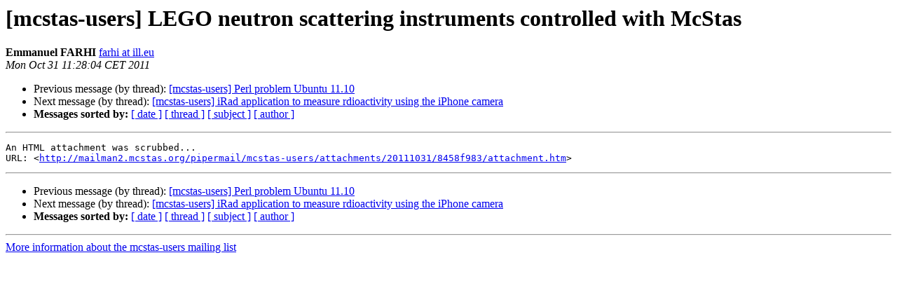

--- FILE ---
content_type: text/html
request_url: https://mailman2.mcstas.org/pipermail/mcstas-users/2011q4/000879.html
body_size: 1024
content:
<!DOCTYPE HTML PUBLIC "-//W3C//DTD HTML 4.01 Transitional//EN">
<HTML>
 <HEAD>
   <TITLE> [mcstas-users] LEGO neutron scattering instruments controlled with	McStas
   </TITLE>
   <LINK REL="Index" HREF="index.html" >
   <LINK REL="made" HREF="mailto:mcstas-users%40mcstas.org?Subject=Re:%20Re%3A%20%5Bmcstas-users%5D%20LEGO%20neutron%20scattering%20instruments%20controlled%20with%0A%09McStas&In-Reply-To=%3C4EAE7834.8050500%40ill.eu%3E">
   <META NAME="robots" CONTENT="index,nofollow">
   <style type="text/css">
       pre {
           white-space: pre-wrap;       /* css-2.1, curent FF, Opera, Safari */
           }
   </style>
   <META http-equiv="Content-Type" content="text/html; charset=us-ascii">
   <LINK REL="Previous"  HREF="000881.html">
   <LINK REL="Next"  HREF="000880.html">
 </HEAD>
 <BODY BGCOLOR="#ffffff">
   <H1>[mcstas-users] LEGO neutron scattering instruments controlled with	McStas</H1>
    <B>Emmanuel FARHI</B> 
    <A HREF="mailto:mcstas-users%40mcstas.org?Subject=Re:%20Re%3A%20%5Bmcstas-users%5D%20LEGO%20neutron%20scattering%20instruments%20controlled%20with%0A%09McStas&In-Reply-To=%3C4EAE7834.8050500%40ill.eu%3E"
       TITLE="[mcstas-users] LEGO neutron scattering instruments controlled with	McStas">farhi at ill.eu
       </A><BR>
    <I>Mon Oct 31 11:28:04 CET 2011</I>
    <P><UL>
        <LI>Previous message (by thread): <A HREF="000881.html">[mcstas-users] Perl problem Ubuntu 11.10
</A></li>
        <LI>Next message (by thread): <A HREF="000880.html">[mcstas-users] iRad application to measure rdioactivity using the	iPhone camera
</A></li>
         <LI> <B>Messages sorted by:</B> 
              <a href="date.html#879">[ date ]</a>
              <a href="thread.html#879">[ thread ]</a>
              <a href="subject.html#879">[ subject ]</a>
              <a href="author.html#879">[ author ]</a>
         </LI>
       </UL>
    <HR>  
<!--beginarticle-->
<PRE>An HTML attachment was scrubbed...
URL: &lt;<A HREF="http://mailman2.mcstas.org/pipermail/mcstas-users/attachments/20111031/8458f983/attachment.htm">http://mailman2.mcstas.org/pipermail/mcstas-users/attachments/20111031/8458f983/attachment.htm</A>&gt;
</PRE>

<!--endarticle-->
    <HR>
    <P><UL>
        <!--threads-->
	<LI>Previous message (by thread): <A HREF="000881.html">[mcstas-users] Perl problem Ubuntu 11.10
</A></li>
	<LI>Next message (by thread): <A HREF="000880.html">[mcstas-users] iRad application to measure rdioactivity using the	iPhone camera
</A></li>
         <LI> <B>Messages sorted by:</B> 
              <a href="date.html#879">[ date ]</a>
              <a href="thread.html#879">[ thread ]</a>
              <a href="subject.html#879">[ subject ]</a>
              <a href="author.html#879">[ author ]</a>
         </LI>
       </UL>

<hr>
<a href="https://mailman2.mcstas.org/mailman/listinfo/mcstas-users">More information about the mcstas-users
mailing list</a><br>
</body></html>
